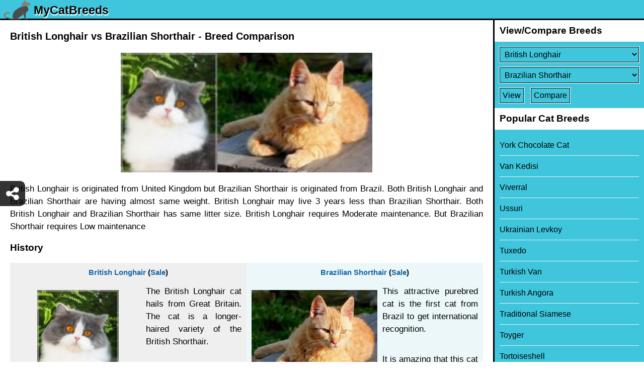

--- FILE ---
content_type: text/html; charset=utf-8
request_url: https://www.mycatbreeds.com/british-longhair-vs-brazilian-shorthair
body_size: 6795
content:
<!DOCTYPE html><html><head><link rel="apple-touch-icon" href="/apple-touch-icon_2.png"><link rel="icon" href="/favicon_2.ico" type="image/x-icon" ><meta name="apple-mobile-web-app-capable" content="yes"></meta><meta name="viewport" content="width=device-width, initial-scale=1" id="viewportMeta"><meta http-equiv="Content-Type" content="text/html; charset=utf-8" ><meta name="robots" content="index,follow" ><meta name="googlebot" content="index,follow" ><meta name="Slurp" content="index,follow" ><title>British Longhair vs Brazilian Shorthair - Breed Comparison</title><meta property="og:description" content="British Longhair vs Brazilian Shorthair. Comparison between British Longhair Cat and Brazilian Shorthair Cat. compare height, weight, life span, litter size a.." ><meta name="description" content="British Longhair vs Brazilian Shorthair. Comparison between British Longhair Cat and Brazilian Shorthair Cat. compare height, weight, life span, litter size a.." ><link rel="stylesheet" href="https://cdn.mycatbreeds.com/mydogbreeds/www/1767844909/css/theme_default_min.css"><meta name="p:domain_verify" content="82aa1e272be91748d1bdec987f2681bf"><!-- Global site tag (gtag.js) - Google Analytics --><script async src='https://www.googletagmanager.com/gtag/js?id=G-Z6VZ5VLFHJ'></script><script>window.dataLayer = window.dataLayer || [];function gtag(){dataLayer.push(arguments);}gtag('js', new Date());</script><script>gtag('config', 'G-Z6VZ5VLFHJ',{"custom_map":{"visitorId":"","referral":"","language":"en"}});var GA_ID = 'G-Z6VZ5VLFHJ';</script></head><body class="en browser-chrome c-article  "><div id="loader"><div class="dot"></div><div class="dot"></div><div class="dot"></div><div class="dot"></div><div class="dot"></div><div class="dot"></div><div class="dot"></div><div class="dot"></div></div><div id="overlay"></div><div id="toast-msg"></div><div class="fa fa-chevron-up up-arrow-scroll"></div><div id="header" class="header"><header><div class="bg"></div><a class="logo" href="/"><span class="logo-img"><img src="https://cdn.mycatbreeds.com/mydogbreeds/www/1767844909/css/images/MyCatBreeds_logo-100.png" alt="main logo"></span><span class="logo-text">MyCatBreeds</span></a><span class="fa fa-bars" id="mobile-nav-menu"></span></header></div><div class="site-content"><div id="container"><h1>British Longhair vs Brazilian Shorthair - Breed Comparison</h1><div class="wrapper"><div id="article-page" class="article-page"><!--  --><div class="article-compare"><p><img src="https://cdn.mycatbreeds.com/responsive/250x250/petzlover/MERGE_HORIZONTAL/gallery/img/l/british-longhair-860954.jpg/_MERGE_/gallery/img/l/brazilian-shorthair-860964.jpg" title="British Longhair vs Brazilian Shorthair - Breed Comparison" alt="British Longhair vs Brazilian Shorthair - Breed Comparison" class="full-img"  >British Longhair is originated from United Kingdom but Brazilian Shorthair is originated from Brazil. Both British Longhair and Brazilian Shorthair are having almost same weight. British Longhair may live 3 years less than Brazilian Shorthair. Both British Longhair and Brazilian Shorthair has same litter size. British Longhair requires Moderate maintenance. But Brazilian Shorthair requires Low maintenance</p><div class="ac-info"><h2>History</h2><div><div class="a-value1"><div class="a-breed"><a href="/british-longhair">British Longhair</a> (<a href="https://www.petzlover.com/us/british-longhair-for-sale" target="_blank" data-noajax="true">Sale</a>)</div><div class="a-val"><p><img src="https://cdn.mycatbreeds.com/responsive/250x250/petzlover/gallery/img/l/british-longhair-860954.jpg.webp" title="british longhair - history" alt="british longhair - history" class="left-img" loading="lazy" >The British Longhair cat hails from Great Britain. The cat is a longer-haired variety of the British Shorthair.</p>

<p>These British Shorthairs were interbred with imported long-haired varieties with the idea being to bring about a cat that was more compact and stout and with a rounder face. Today the British Longhair is an established longhair breed in its own right.</p></div></div><div class="a-value2"><div class="a-breed"><a href="/brazilian-shorthair">Brazilian Shorthair</a> (<a href="https://www.petzlover.com/us/brazilian-shorthair-for-sale" target="_blank" data-noajax="true">Sale</a>)</div><div class="a-val"><p><img src="https://cdn.mycatbreeds.com/responsive/250x250/petzlover/gallery/img/l/brazilian-shorthair-860964.jpg.webp" title="brazilian shorthair - history" alt="brazilian shorthair - history" class="left-img" loading="lazy" >This attractive purebred cat is the first cat from Brazil to get international recognition.</p>

<p>It is amazing that this cat goes back to the streets of Brazil as a feral cat. Centuries ago, when the Portuguese arrived in Brazil, they brought cats with them.</p>

<p>It was in the 1980s that a Brazilian cat breeder wanted to transform certain street cats into purebred cats and the Brazilian Shorthair emerged from these efforts. In 1998, the World Cat Federation gave the cat ‘approval breed’ status.</p></div></div></div></div><h2>Basic Information</h2><div class="a-info breed-info"><div class="a-label"></div><div class="a-value1"><a href="/british-longhair">British Longhair</a>&nbsp;(<a href="https://www.petzlover.com/us/british-longhair-for-sale" target="_blank" data-noajax="true">Sale</a>)</div><div class="a-value2"><a href="/brazilian-shorthair">Brazilian Shorthair</a>&nbsp;(<a href="https://www.petzlover.com/us/brazilian-shorthair-for-sale" target="_blank" data-noajax="true">Sale</a>)</div></div><div class="a-info"><div class="a-label">Origin:</div><div class="a-value1">United Kingdom</div><div class="a-value2">Brazil</div></div><div class="a-info"><div class="a-label">Weight Male:</div><div class="a-value1"><div class="a-val">4 - 8 kg</div><div class="a-val">8 - 18 pounds</div></div><div class="a-value2"><div class="a-val">5 - 10 kg</div><div class="a-val">11 - 23 pounds</div></div></div><div class="a-info"><div class="a-label">Weight Female:</div><div class="a-value1"><div class="a-val">4 - 8 kg</div><div class="a-val">8 - 18 pounds</div></div><div class="a-value2"><div class="a-val">5 - 10 kg</div><div class="a-val">11 - 23 pounds</div></div></div><div class="a-info"><div class="a-label">Life Span:</div><div class="a-value1">15 - 17 Years</div><div class="a-value2">14 - 20 Years</div></div><div class="a-info"><div class="a-label">Litter Size:</div><div class="a-value1">2 - 6</div><div class="a-value2">2 - 6</div></div><div class="a-info"><div class="a-label">Other Names:</div><div class="a-value1">None</div><div class="a-value2">None</div></div><div class="a-info"><div class="a-label">Colors Available:</div><div class="a-value1">Solid or in a variety of different colors and patterns</div><div class="a-value2">Variety of colors and patterns</div></div><div class="a-info"><div class="a-label">Coat:</div><div class="a-value1">Semi long hair - silky</div><div class="a-value2">Short and silky - no undercoat</div></div><div class="a-info"><div class="a-label">Shedding:</div><div class="a-value1">Moderate, Seasonal</div><div class="a-value2">Minimal</div></div><div class="a-info"><div class="a-label">Temperament:</div><div class="a-value1">Affectionate, Alert, Cheerful, Curious, Docile, Energetic, Friendly, Gentle, Independent, Intelligent, Lively, Loving, Loyal, Outgoing, Quiet, Responsive, Social, Sweet, Territorial</div><div class="a-value2">Affectionate, Alert, Cheerful, Curious, Docile, Energetic, Friendly, Gentle, Independent, Intelligent, Lively, Loving, Loyal, Outgoing, Playful, Quiet, Responsive, Social, Sweet, Territorial</div></div><div class="a-info"><div class="a-label">Grooming:</div><div class="a-value1">Moderate maintenance</div><div class="a-value2">Low maintenance</div></div><div class="a-info"><div class="a-label">Trainability:</div><div class="a-value1">Easy</div><div class="a-value2">Easy</div></div><div class="a-info"><div class="a-label">Hypoallergenic:</div><div class="a-value1">No</div><div class="a-value2">No</div></div><div class="a-info"><div class="a-label">Kids Friendly:</div><div class="a-value1">Yes</div><div class="a-value2">Yes</div></div><div class="a-info"><div class="a-label">New Owners Friendly:</div><div class="a-value1">Yes</div><div class="a-value2">Yes</div></div><div class="ac-info"><h2>Description</h2><div><div class="a-value1"><div class="a-breed"><a href="/british-longhair">British Longhair</a> (<a href="https://www.petzlover.com/us/british-longhair-for-sale" target="_blank" data-noajax="true">Sale</a>)</div><div class="a-val"><p><img src="https://cdn.mycatbreeds.com/responsive/250x250/petzlover/gallery/img/l/british-longhair-kitten-860955.jpg.webp" title="british longhair kitten - description" alt="british longhair kitten - description" class="left-img" loading="lazy" >The beautiful British Longhair cat is a medium-sized feline, leaning towards being a large cat with semi-long hair.</p>

<p>The cat, whether males or females can weigh between 4 and 8kg.  It is robust and muscular with round paws and legs of medium length. The ears are smallish and round at the tips.</p>

<p>The color of the eyes can be different - browns, greens, blue, and grey. The colors of the coat can be blue, white, black, grey, calico, tabby, bi-color and tortoiseshell. The coat can be a solid color or it can be in different patterns. The fur is always medium length and silky with an undercoat.</p>

<h3>Temperament:</h3>

<p>The British Longhair has much the same personality as the British Shorthair – being calm, amicable cats who appreciate their human owners.</p>

<p>They’re adaptable cats too and are willing to get along with any other pets in the home as well. They’re playful and affectionate with their owners but don’t particularly like being held for too long.</p>

<p>Even though this is a docile cate, it is intelligent and will require mental stimulation. You’ll need to invest in a few ‘intelligent’ type of toys to keep your cat physically and mentally active. Take a look at the kinds of games where your cat will be required to ‘hunt’ for his food.</p></div></div><div class="a-value2"><div class="a-breed"><a href="/brazilian-shorthair">Brazilian Shorthair</a> (<a href="https://www.petzlover.com/us/brazilian-shorthair-for-sale" target="_blank" data-noajax="true">Sale</a>)</div><div class="a-val"><p><img src="https://cdn.mycatbreeds.com/responsive/250x250/petzlover/gallery/img/l/brazilian-shorthair-kitten-860965.jpg.webp" title="brazilian shorthair kitten - description" alt="brazilian shorthair kitten - description" class="left-img" loading="lazy" >The Brazilian Shorthair is a purebred, medium to large sized cat that can weight between 5 nd 10kg. He is a thick-set cat that is muscular and strong and elegant to look at. The short coat comes in a variety of colors and patterns such as grey, black, orange, white and tan. The coat doesn’t require much grooming, but it is always beneficial to your cat to gently brush him to remove any excess hair there is. This cat has got such beautiful expressive eyes that you feel as if he wants to communicate with you  sized cat</p>

<h3>Temperament</h3>

<p>This is an adaptable cat that is able to adjust to the lifestyle you provide him with. He is an outgoing, intelligent, and inquisitive cat and enjoys the company of his human family, whether that includes children and other pets.</p>

<p>He gives a lot and expects lots of attention back from his humans. He is an inquisitive cat and loves to be going on his own adventures exploring.</p>

<p>He loves life and won’t enjoy a lifestyle where he is expected to lie around most of the day. He is intelligent and can learn tricks, and even though he is an elegant looking cat, he likes being active, spending time outdoors, and putting his hunting skills to the test.</p></div></div></div></div><div class="ac-info"><h2>Characteristics</h2><div><div class="a-value1"><div class="a-breed"><a href="/british-longhair">British Longhair</a> (<a href="https://www.petzlover.com/us/british-longhair-for-sale" target="_blank" data-noajax="true">Sale</a>)</div><div class="a-val"><p><img src="https://cdn.mycatbreeds.com/responsive/250x250/petzlover/gallery/img/l/british-longhair-cat-860956.jpeg.webp" title="british longhair cat - characteristics" alt="british longhair cat - characteristics" class="left-img" loading="lazy" >The British Longhair makes an awesome pet and can live happily with children, other dogs, and cats and all of his human family.</p>

<p>He isn’t a cat that wants to be picked up too often – he is independent but is willing and loving towards his humans.</p>

<p>For the friendship he offers, you’ll want to reward him for the joy he brings by providing well for him.</p></div></div><div class="a-value2"><div class="a-breed"><a href="/brazilian-shorthair">Brazilian Shorthair</a> (<a href="https://www.petzlover.com/us/brazilian-shorthair-for-sale" target="_blank" data-noajax="true">Sale</a>)</div><div class="a-val"><p><img src="https://cdn.mycatbreeds.com/responsive/250x250/petzlover/gallery/img/l/brazilian-shorthair-cat-860966.jpg.webp" title="brazilian shorthair cat - characteristics" alt="brazilian shorthair cat - characteristics" class="left-img" loading="lazy" >The Brazilian Shorthair makes a great choice for a loyal feline companion and he is a good looking cat too. They love human contact and love spending time with their human family, getting on well with the children in the home as well as other pets.</p>

<p>They don’t shed a lot either and therefore require little grooming. They’re adaptable pets too and become used to their different environments, loving to explore new places and even meeting new people.</p>

<p>They’re intelligent and can learn a few tricks that you’d normally teach a dog. As an intelligent cat, it loves to be challenged.</p>

<p>With so much going for him, no wonder the friendly, adaptable Brazilian Shorthair cat is such a popular breed as a domesticated house cat.</p></div></div></div></div><div class="ac-info"><h2>Health Problems</h2><div><div class="a-value1"><div class="a-breed"><a href="/british-longhair">British Longhair</a> (<a href="https://www.petzlover.com/us/british-longhair-for-sale" target="_blank" data-noajax="true">Sale</a>)</div><div class="a-val"><p><img src="https://cdn.mycatbreeds.com/responsive/250x250/petzlover/gallery/img/l/british-longhair-kittens-860957.jpg.webp" title="british longhair kittens - health problems" alt="british longhair kittens - health problems" class="left-img" loading="lazy" >These beautiful cats can be prone to obesity if kept as an indoor cat only and a cat that doesn't get enough exercise.</p>

<p>Obesity, an accumulation of excess body weight,  is a preventable disease. It is necessary to prevent this obesity as it can reduce your pet’s life expectancy. Fat tissue is active, secreting inflammatory hormones and creating oxidative stress on the body’s tissue, and this is precisely what contributes to so many diseases.</p>

<p>The British Longhair cat can also be prone to renal polycystosis. This disease is where many pockets of fluid or cysts form in the kidney and if they grow large over time they can actually interfere with kidney function and this can bring on kidney failure.</p></div></div><div class="a-value2"><div class="a-breed"><a href="/brazilian-shorthair">Brazilian Shorthair</a> (<a href="https://www.petzlover.com/us/brazilian-shorthair-for-sale" target="_blank" data-noajax="true">Sale</a>)</div><div class="a-val"><p><img src="https://cdn.mycatbreeds.com/responsive/250x250/petzlover/gallery/img/l/brazilian-shorthair-kittens-860967.jpg.webp" title="brazilian shorthair kittens - health problems" alt="brazilian shorthair kittens - health problems" class="left-img" loading="lazy" >The Brazilian Shorthair is a robust cat and doesn’t suffer from many health issues.</p>

<p>Like several other cats, one of the common health issues to watch out for with the Brazilian Shorthair is polycystic kidney disease, where cysts form on the kidneys and eventually lead to kidney failure.</p></div></div></div></div><div class="ac-info"><h2>Caring The Pet</h2><div><div class="a-value1"><div class="a-breed"><a href="/british-longhair">British Longhair</a> (<a href="https://www.petzlover.com/us/british-longhair-for-sale" target="_blank" data-noajax="true">Sale</a>)</div><div class="a-val"><p><img src="https://cdn.mycatbreeds.com/responsive/250x250/petzlover/gallery/img/l/british-longhair-cats-860958.jpg.webp" title="british longhair cats - caring" alt="british longhair cats - caring" class="left-img" loading="lazy" >Because of the long hair, the British Longhair is going to require brushing as the coat can easily become matted, particularly as the coat thickens in preparation for winter.</p>

<p>You’ll need to brush the hair once a week, but perhaps more in peak shedding times. A gentle but firm brushing keeps the cat’s fur and skin in good condition.</p>

<p>Have your pet spayed and neutered to avoid unwanted kittens.</p>

<p>Take your pet to the vet as soon as he is unwell. He is part of your family now and must be treated as such.</p>

<p>Provide your pet with human companionship especially if you buy one of the more social cats.</p>

<p>If your cat is an indoor pet, provide him with a litter box ad be prepared to clean it every day.</p>

<p>Provide a clean, dry, comfortable bed in a quiet area.</p>

<p>Provide your cat with stimulating toys.</p>

<p>Vaccinate your cat against the major feline diseases. Also, have your cat dewormed.</p>

<h3>Diet:</h3>

<p>In terms of nutritional requirements, make sure that your British Longhair gets the very best cat food there is, whether you provide him with homemade food or you give him some of the excellent commercially manufactured cat foods there are.</p>

<p>There are wet- and dry foods and it's for your furry friend to decide which one he prefers.</p>

<p>Learn to read labels and make sure your cat is getting foods high in protein, after all, your cat is a carnivore.</p>

<p>Be sure that the food has lots of vitamins and minerals for his health. A cat also needs a constant supply of fresh, cool water.</p></div></div><div class="a-value2"><div class="a-breed"><a href="/brazilian-shorthair">Brazilian Shorthair</a> (<a href="https://www.petzlover.com/us/brazilian-shorthair-for-sale"target="_blank" data-noajax="true" >Sale</a>)</div><div class="a-val"><p><img src="https://cdn.mycatbreeds.com/responsive/250x250/petzlover/gallery/img/l/brazilian-shorthair-cats-860968.png.webp" title="brazilian shorthair cats - caring" alt="brazilian shorthair cats - caring" class="left-img" loading="lazy" >The Brazilian Shorthair has a short coat and won’t require too much grooming, although a gentle brush once a week is enjoyable. It becomes a bonding time with his owner and it keeps the coat free from dust and loose hairs.</p>

<p>Check inside your cat’s mouth and make sure that all his pearly whites are just that. Sometimes a rotten tooth that he can’t tell you about can be a tremendous course of discomfort and pain. Also, check inside the ears for dirt and infection.</p>

<p>You can learn to clean the inside of the ears yourself but if you don’t want to do it, your vet or pet groomer can do these things for you – clip the nails of your pet, check the teeth for dental disease and check inside the ears.</p>

<h3>Diet:</h3>

<p>Cats are carnivores, so they require animal protein for good health. Wet or dry commercial manufactured cat foods are super convenient and the best ones are excellent for your pet.</p>

<p>If you feel clueless about what to feed your cat, speak to your veterinarian who will guide you on the right food to give your pet. Certainly, your cat will need meat to get the nutrients he so badly needs.</p>

<p>The amount of food your cat needs to eat each day will depend on his age, weight, and activity levels. You want to get the correct amount of food right as obesity is a common health issue with cats and can contribute to a shorter life span. Always make sure your cat has access to fresh, cool drinking water.</p></div></div></div></div><!--  --><h2>Comparison with other breeds</h2><ol class="a-compare-urls"><li><a href="/british-longhair-vs-abyssinian">British Longhair vs Abyssinian - Breed Comparison</a></li><li><a href="/british-longhair-vs-aegean">British Longhair vs Aegean - Breed Comparison</a></li><li><a href="/british-longhair-vs-african-serval">British Longhair vs African Serval - Breed Comparison</a></li><li><a href="/british-longhair-vs-chausie">British Longhair vs Chausie - Breed Comparison</a></li><li><a href="/british-longhair-vs-american-bobtail">British Longhair vs American Bobtail - Breed Comparison</a></li><li><a href="/british-longhair-vs-american-curl">British Longhair vs American Curl - Breed Comparison</a></li><li><a href="/british-longhair-vs-american-keuda">British Longhair vs American Keuda - Breed Comparison</a></li><li><a href="/british-longhair-vs-american-longhair">British Longhair vs American Longhair - Breed Comparison</a></li><li><a href="/british-longhair-vs-american-polydactyl">British Longhair vs American Polydactyl - Breed Comparison</a></li><li><a href="/british-longhair-vs-american-shorthair">British Longhair vs American Shorthair - Breed Comparison</a></li><li><a href="/british-longhair-vs-american-wirehair">British Longhair vs American Wirehair - Breed Comparison</a></li><li><a href="/british-longhair-vs-applehead-siamese">British Longhair vs Applehead Siamese - Breed Comparison</a></li><li><a href="/british-longhair-vs-ashera">British Longhair vs Ashera - Breed Comparison</a></li><li><a href="/british-longhair-vs-asian">British Longhair vs Asian - Breed Comparison</a></li><li><a href="/british-longhair-vs-asian-semi-longhair">British Longhair vs Asian Semi-Longhair - Breed Comparison</a></li><li><a href="/british-longhair-vs-australian-mist">British Longhair vs Australian Mist - Breed Comparison</a></li><li><a href="/british-longhair-vs-balinese">British Longhair vs Balinese - Breed Comparison</a></li><li><a href="/british-longhair-vs-bengal">British Longhair vs Bengal - Breed Comparison</a></li><li><a href="/british-longhair-vs-bicolor">British Longhair vs Bicolor - Breed Comparison</a></li><li><a href="/british-longhair-vs-birman">British Longhair vs Birman - Breed Comparison</a></li><li><a href="/british-longhair-vs-blue-russian">British Longhair vs Blue Russian - Breed Comparison</a></li><li><a href="/british-longhair-vs-bombay">British Longhair vs Bombay - Breed Comparison</a></li><li><a href="/british-longhair-vs-brazilian-shorthair">British Longhair vs Brazilian Shorthair - Breed Comparison</a></li><li><a href="/british-longhair-vs-bristol">British Longhair vs Bristol - Breed Comparison</a></li><li><a href="/british-shorthair-vs-british-longhair">British Shorthair vs British Longhair - Breed Comparison</a></li><li><a href="/brazilian-shorthair-vs-abyssinian">Brazilian Shorthair vs Abyssinian - Breed Comparison</a></li><li><a href="/brazilian-shorthair-vs-aegean">Brazilian Shorthair vs Aegean - Breed Comparison</a></li><li><a href="/brazilian-shorthair-vs-african-serval">Brazilian Shorthair vs African Serval - Breed Comparison</a></li><li><a href="/brazilian-shorthair-vs-chausie">Brazilian Shorthair vs Chausie - Breed Comparison</a></li><li><a href="/brazilian-shorthair-vs-american-bobtail">Brazilian Shorthair vs American Bobtail - Breed Comparison</a></li><li><a href="/brazilian-shorthair-vs-american-curl">Brazilian Shorthair vs American Curl - Breed Comparison</a></li><li><a href="/brazilian-shorthair-vs-american-keuda">Brazilian Shorthair vs American Keuda - Breed Comparison</a></li><li><a href="/brazilian-shorthair-vs-american-longhair">Brazilian Shorthair vs American Longhair - Breed Comparison</a></li><li><a href="/brazilian-shorthair-vs-american-polydactyl">Brazilian Shorthair vs American Polydactyl - Breed Comparison</a></li><li><a href="/brazilian-shorthair-vs-american-shorthair">Brazilian Shorthair vs American Shorthair - Breed Comparison</a></li><li><a href="/brazilian-shorthair-vs-american-wirehair">Brazilian Shorthair vs American Wirehair - Breed Comparison</a></li><li><a href="/brazilian-shorthair-vs-applehead-siamese">Brazilian Shorthair vs Applehead Siamese - Breed Comparison</a></li><li><a href="/brazilian-shorthair-vs-ashera">Brazilian Shorthair vs Ashera - Breed Comparison</a></li><li><a href="/brazilian-shorthair-vs-asian">Brazilian Shorthair vs Asian - Breed Comparison</a></li><li><a href="/brazilian-shorthair-vs-asian-semi-longhair">Brazilian Shorthair vs Asian Semi-Longhair - Breed Comparison</a></li><li><a href="/brazilian-shorthair-vs-australian-mist">Brazilian Shorthair vs Australian Mist - Breed Comparison</a></li><li><a href="/brazilian-shorthair-vs-balinese">Brazilian Shorthair vs Balinese - Breed Comparison</a></li><li><a href="/brazilian-shorthair-vs-bengal">Brazilian Shorthair vs Bengal - Breed Comparison</a></li><li><a href="/brazilian-shorthair-vs-bicolor">Brazilian Shorthair vs Bicolor - Breed Comparison</a></li><li><a href="/brazilian-shorthair-vs-birman">Brazilian Shorthair vs Birman - Breed Comparison</a></li><li><a href="/brazilian-shorthair-vs-blue-russian">Brazilian Shorthair vs Blue Russian - Breed Comparison</a></li><li><a href="/brazilian-shorthair-vs-bombay">Brazilian Shorthair vs Bombay - Breed Comparison</a></li><li><a href="/bristol-vs-brazilian-shorthair">Bristol vs Brazilian Shorthair - Breed Comparison</a></li><li><a href="/british-shorthair-vs-brazilian-shorthair">British Shorthair vs Brazilian Shorthair - Breed Comparison</a></li></ol></div><!--  --></div></div></div></div><div class="overlay" id="nav-overlay"></div><div id="side-navigation" class="side-navigation"><h2>View/Compare Breeds</h2><form action="/compare" method="get" class="compare-breed"><div><label id="content-breed-1" class="hide">Select Breed</label><select name="breed1" id="breed1" aria-label="Select First Breed To Compare" ></select></div><div><label id="content-breed-2" class="hide">Select Breed</label><select name="breed2" id="breed2" aria-label="Select Second Breed To Compare"></select></div><div><input type="submit" name="submit" value="View"> <input type="submit" name="submit" value="Compare"></div></form><h2>Popular Cat Breeds</h2><ul><li><a href="/york-chocolate-cat">York Chocolate Cat</a></li><li><a href="/van-kedisi">Van Kedisi</a></li><li><a href="/viverral">Viverral</a></li><li><a href="/ussuri">Ussuri</a></li><li><a href="/ukrainian-levkoy">Ukrainian Levkoy</a></li><li><a href="/tuxedo">Tuxedo</a></li><li><a href="/turkish-van">Turkish Van</a></li><li><a href="/turkish-angora">Turkish Angora</a></li><li><a href="/traditional-siamese">Traditional Siamese</a></li><li><a href="/toyger">Toyger</a></li><li><a href="/tortoiseshell">Tortoiseshell</a></li><li><a href="/torby">Torby</a></li><li><a href="/tonkinese">Tonkinese</a></li><li><a href="/tiger-cat">Tiger Cat</a></li><li><a href="/thai">Thai</a></li><li><a href="/tabby">Tabby</a></li><li><a href="/sumxu">Sumxu</a></li><li><a href="/stone-cougar">Stone Cougar</a></li><li><a href="/sphynx">Sphynx</a></li><li><a href="/somali">Somali</a></li></ul></div><div id="footer" class="footer"><footer><div class="footer-links"> <a href="/privacy-policy" target="_blank">Privacy Policy</a> <a href="/terms-and-conditions" target="_blank">Terms and Conditions</a><a href="https://www.petzlover.com" target="_blank" data-noajax="true">PetzLover</a><a href="https://puppyforsale.com" target="_blank" data-noajax="true">PuppyForSale</a><a href="https://www.mydogbreeds.com" target="_blank" data-noajax="1">MyDogBreeds</a></div><br><div>© 2025 MyCatBreeds.com</div></footer><div class="footer-share"><div class="bg"></div><div class="share-this fa fa-share-alt"></div></div></div><script>var JSSADDR = "a48727419ebcba53c93fb232ad650ab5"; var BID_1 = 687; var BID_2 = 679; var P_ID = 2; var WEBP_SUPPORT = true;var BODY_CLASS="en browser-chrome"; var U_PHOTO=''; var DISTANCE_UNIT='km';var JSCONTENT={};var ALL_VIEWS=[];var TLD='mycatbreeds.com';var isLoggedIn=false;var CSS_IMG='https://cdn.mycatbreeds.com/mydogbreeds/www/1767844909/css/images/';var DOMAIN='www.mycatbreeds.com';var LOG=false;var JS_VARS=JSON.parse('{}');var DOMAIN_LIST=JSON.parse('[]');var VERSION = '1767844909';var IMG_DOMAIN_UPLOAD_PATH='/gallery/img/l/';var IMG_DOMAIN='https://cdn.mycatbreeds.com'; var SITE_NAME = 'MyCatBreeds';var IMG_DOMAIN_PATH='/petzlover/gallery/img/l/';var IMG_DOMAIN='https://cdn.mycatbreeds.com'; var STATIC_CDN = 'https://cdn.mycatbreeds.com/mydogbreeds/www/';var LANG = 'en'; var LOCAL_STORAGE_NAME = 'mydogbreeds';  var DEV_MODE = 'production'; var V_ID = ''; var V_REF = '';var VIEW = 'article'; var CONTEXT_PATH = '';</script><script src="/load-offline-data.js" ></script><script src="https://cdn.mycatbreeds.com/mydogbreeds/www/1767844909/js/global_min.js" ></script></body></html>